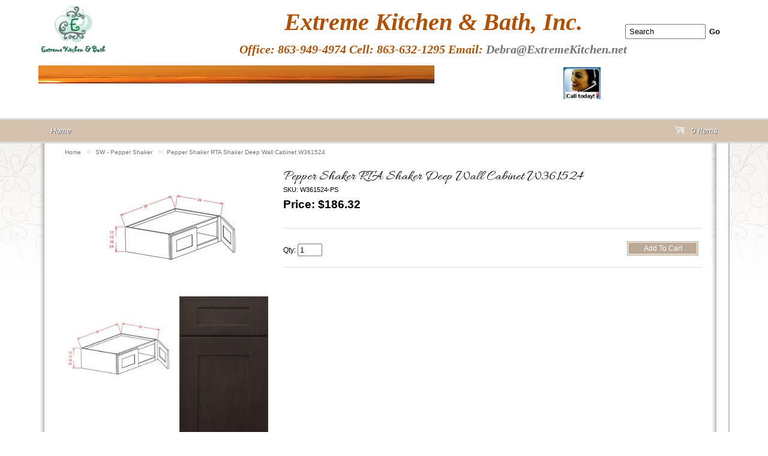

--- FILE ---
content_type: text/html; charset=ISO-8859-1
request_url: https://www.extremekitchen.net/product6445.html
body_size: 16302
content:
<!DOCTYPE html>
<html lang="en-US">
<head>
<meta name="generator" content="ShopSite Pro 15.0 r6 (sc - Dynamic-Product.sst)">
<meta name="referrer" content="no-referrer-when-downgrade">

<meta http-equiv="content-type" content="text/html; charset=ISO-8859-1">
<meta http-equiv="X-UA-Compatible" content="IE=EmulateIE8">
<title>Pepper Shaker RTA Shaker Deep Wall Cabinet W361524</title>
<meta property="og:title" content="Pepper Shaker RTA Shaker Deep Wall Cabinet W361524">
<meta name="keywords" content="Pepper Shaker RTA Shaker Deep Wall Cabinet W361524">
<meta name="description" content="Pepper Shaker RTA Shaker Deep Wall Cabinet W361524">
<meta property="og:image" content="https://www.extremekitchen.net/media/USwhitephotos/refrigerator36wide.jpg">
<meta property="og:url" content="https://www.extremekitchen.net/product6445.html">
<meta property="og:site_name" content="        HOME PAGE">
<style type="text/css">#header,#container,#menus,#footer,#footer-page,table#footer-alternate, ul#ShopSite{width: 90%;}body {background-color:#FFFFFF;background-image:url(https://www.extremekitchen.net/media/en-US/backgrounds/shared/boutique-bg-D4C1AE.jpg)}body,td{color:#000000;}a{color: #737377;}a:hover{color:#928171;}</style>
<link rel="stylesheet" type="text/css" href="https://www.extremekitchen.net/publish/dynamic.css">
<meta name="robots" content="index,follow">
<script type="text/javascript" src="https://www.extremekitchen.net/media/en-US/javascript/mdetect.js"></script>
<script type="text/javascript" src="https://www.extremekitchen.net/media/en-US/javascript/cookies.js"></script>
<script type="text/javascript">
function set_mobile_cookie(name, value, expirationDays) {var cookie=name+'='+value+';';if(document.location.protocol == 'https:'){cookie += ' Secure; SameSite=None;'}else{cookie += ' SameSite=Lax;'}cookie=cookie+(' path=/; domain=extremekitchen.net');document.cookie=cookie;}
</script>
<script type="text/javascript" src="https://ajax.googleapis.com/ajax/libs/jquery/3.7.1/jquery.min.js"></script>
  <script type="text/javascript">
    var ss_jQuery = jQuery.noConflict(true);
  </script>
<script src="https://www.extremekitchen.net/media/en-US/javascript/jquery/json2.min.js?1416590993"></script>
<script>window.ss_rec_str = '';function AddSSRecStr(rec){window.ss_rec_str = window.ss_rec_str + rec + '|';};function ss_handleResponse_inv(data) {var cnt = 0,recid,msg,elem,recids=data.getElementsByTagName('recid'),messages=data.getElementsByTagName('message');for(cnt=0;cnt < recids.length;cnt++) {recid = ss_jQuery(recids[cnt]).text();msg = ss_jQuery(messages[cnt]).text();id = document.getElementById('ss_inv' + recid);id.innerHTML = msg.replace(/\"/g, '&quot;').replace(/\|q\|/g, '"');}}function ss_inv_getinfo() {var dataObj = {storeid: '*14894f2baa854166112471cf',itemnum: window.ss_rec_str},data = ss_jQuery.param(dataObj, false);if (window.ss_rec_str != '') {ss_jQuery.ajax({ type: 'GET',url: 'https://www.extremekitchen.net/cgi-extremekitchen/sb/inv.cgi',data: data,dataType: 'jsonp',crossDomain: true,jsonp: true,success: function(rdata, textStatus, jqXHR){if (window.DOMParser){parser=new DOMParser();data=parser.parseFromString(rdata.data,'text/xml');ss_handleResponse_inv(data);} else{xmlDoc=new ActiveXObject('Microsoft.XMLDOM');xmlDoc.async=false;xmlDoc.loadXML(rdata.data);ss_handleResponse_inv(xmlDoc);}},error: function(jqXHR, textStatus, errorThrown){}});}} ss_jQuery(document).ready(function(){ss_inv_getinfo();return true;});</script>
</head>
<body>
<script type="text/javascript">
 if (ss_isMobile) {
  ck = (function(name){var b=' '+document.cookie;var c=b.search(new RegExp('\b'+name+'='));if(c==-1)c=b.indexOf(name+'=');if(c==-1)b=null;else{c=b.indexOf('=',c)+1;var d=b.indexOf(';',c);if(d==-1)d=b.length;b=unescape(b.substring(c,d));}return b;})("ss_mb_0001266037");
  if ((ck == null) || (ck == 'mb')) { 
   var r = "https://www.extremekitchen.net/cgi-extremekitchen/sb/ss_mb.cgi?storeid=*14894f2baa854166112471cf&ss_parm=A5c2f5d36dcb1624699babe73b18baad7";   if(window.location.search){r += '&' + window.location.search.replace('?', '');}
   window.location.replace(r);
  }
 }
</script>
<script type="text/javascript">var $ = ss_jQuery, jQuery = ss_jQuery;</script>
<script type="text/javascript" src="https://www.extremekitchen.net/publish/dynamic.js"></script>
<div id="placeholder" class="full">        HOME PAGE Header Section</div>
<div id="container-full"><div id="container">
<div id="content" class="left">
<div id="breadcrumbs"><a href="https://www.extremekitchen.net/index.html" title="        HOME PAGE">Home</a>&gt;&gt;<a href="https://www.extremekitchen.net/Espressortacabinet.html" title="Shaker Espresso RTA Cabinets - Shaker Espresso Forevermark">SW - Pepper Shaker</a>&gt;&gt;<a href="https://www.extremekitchen.net/product6445.html" title="Pepper Shaker RTA Shaker Deep Wall Cabinet W361524">Pepper Shaker RTA Shaker Deep Wall Cabinet W361524</a></div>
<table class="more-information-page"><tr>
<td class="product-graphic"><style type="text/css">.clear{clear:both}.prod_img,.row_img,#prod_img,.row_img img{max-width:100%}.thumb-cards{display:-ms-flexbox !important;display: flex !important;}.flex2>div{max-width:50%}.flex3>div{max-width:33%}.flex4>div{max-width:25%}.flex5>div{max-width:20%}.flex6>div{max-width:16%}.flex7>div{max-width:14%}.flex8>div{max-width:12.5%}.flex9>div{max-width:11%}.flex10>div{max-width:10%}.row_img a{display:inline-block;margin-top:2px;margin-right:2px}.row_img .thumb-cards>div:last-child a{margin-right:0px !important}</style>
<div class="prod_img" align="center"><img src="https://www.extremekitchen.net/media/USwhitephotos/refrigerator36wide.jpg" alt="Pepper Shaker RTA Shaker Deep Wall Cabinet W361524" name="prod_img" id="prod_img"></div>
<div class="row_img" align="center"><div class="thumb-cards flex2"><div><a href="#" onmouseover="document.prod_img.src='https://www.extremekitchen.net/media/USwhitephotos/ss_size1/refrigerator36wide.jpg';"  onClick="window.open('https://www.extremekitchen.net/media/USwhitephotos/refrigerator36wide.jpg', 'image_window', 'width=600px,height=600px,resizable=yes,scrollbars=yes'); return false;"><img src="https://www.extremekitchen.net/media/USwhitephotos/refrigerator36wide.jpg" alt="Pepper Shaker RTA Shaker Deep Wall Cabinet W361524"></a></div>
<div><a href="#" onmouseover="document.prod_img.src='https://www.extremekitchen.net/media/Forevermark/ss_size1/PepperShaker.jpg';"  onClick="window.open('https://www.extremekitchen.net/media/Forevermark/PepperShaker.jpg', 'image_window', 'width=600px,height=600px,resizable=yes,scrollbars=yes'); return false;"><img src="https://www.extremekitchen.net/media/Forevermark/PepperShaker.jpg" alt="Pepper Shaker RTA Shaker Deep Wall Cabinet W361524 1"></a></div></div><div class="clear"></div><div class="thumb-cards flex2"><div><a href="#" onmouseover="document.prod_img.src='https://www.extremekitchen.net/media/Doorphoto/ss_size1/peppershaker.JPG';"  onClick="window.open('https://www.extremekitchen.net/media/Doorphoto/peppershaker.JPG', 'image_window', 'width=600px,height=600px,resizable=yes,scrollbars=yes'); return false;"><img src="https://www.extremekitchen.net/media/Doorphoto/peppershaker.JPG" alt="Pepper Shaker RTA Shaker Deep Wall Cabinet W361524 3"></a></div></div></div></td><td id="productdetails" class="product-information left prod-pad">
    <span class="moreinfo-name Bold">Pepper Shaker RTA Shaker Deep Wall Cabinet W361524</span>
  <span class="product-sku Plain Small">SKU: W361524-PS</span><span class="moreinfo-price Bold">
  Price: $<span data-price="price" class="inline">186.32</span>  </span>
  <form action="https://www.extremekitchen.net/cgi-extremekitchen/sb/order.cgi" method="post">
<input type="hidden" name="storeid" value="*14894f2baa854166112471cf">
<input type="hidden" name="dbname" value="products">
<input type="hidden" name="function" value="add">
<input type="hidden" name="itemnum" value="6445">
<table id="add-tbl">
  <tr>
    <td class="add-one">
 
 
 
      <span class="product-quantity">Qty: <input type="text" size="3" value="1" name="6445:qnty"></span>    </td><td class="add-last"><input class="add" type="submit" value="Add To Cart"></td>
  </tr>
</table>
</form>
<div id="social-share">
</div>
</td>
</tr></table>
<div id="more-information-text">Pepper Shaker RTA Deep Wall Cabinet 36" width, 24" depth, 15" height. Pepper Shaker, Full overlay butt door, Wood: birch, Finish: espresso shaker door, recessed center panel.  Matching finished interior and exterior.   Hinge: 6 way concealed hinge, Shelves: 3/4" A-grade plywood with wood veneer.
</div>
<div class="clear"></div>
<style type="text/css">div.clear {clear: both; padding: 0px; margin: 0px;}
div.details {display: block; padding: 0px 0px 20px 0px; margin: 0px;}
div.details img {max-width: 100%;}
div#pr-video {height: 0px; width: width-value; padding-top: (svg height / svg width) * width-value; position: relative; width: 100%; height: 0; padding-top: 60%; position: relative;}
div#pr-video iframe {position: absolute; top: 0; left: 0; width: 100%; height: 100%;}
div.vidpad {height: 20px; min-height: 20px; padding: 0px; margin: 0px; clear: both;}
div#proddetailfields {width: 100%; overflow: hidden; clear: both; padding: 0px; margin: 0px;}</style>
<div id="proddetailfields">
</div>
<script type="text/javascript">var width = '90%'; var adjusted = 0; var mw = "max-width: " + (parseInt(width) - adjusted) + "px"; document.getElementById("proddetailfields").setAttribute("style",mw);</script>
<div class="clear"></div>
</div>
</div></div>
<div id="header-full"><div id="header">
<div id="search"><form action="https://www.extremekitchen.net/cgi-extremekitchen/sb/productsearch.cgi?storeid=*14894f2baa854166112471cf" method="get"><input type="hidden" name="storeid" value="*14894f2baa854166112471cf"><input type="text" name="search_field" class="search" size="13" value="Search" onFocus="value=''"><input type="submit" value="Go" class="search_submit"></form></div>
<meta name="google-site-verification" content="CRQGw3FukdNoNEVcdkFwmsX2XhhFkIRudgsqZIQhD2s" />

<img src="https://www.extremekitchen.net/media/logos/viewlogo.jpg" alt="Extreme Kitchen & Bath, Inc. " align="left" width="110" height="90" border="2" vspace="3" hspace="3"><p> <center><strong><font size="6" color="#B34F00">


<center><strong><font size="5"<font size="6"> <font size="3" color="B34F00"><em><strong>&nbsp;&nbsp;&nbsp;&nbsp;&nbsp;&nbsp;&nbsp;&nbsp;&nbsp;&nbsp;&nbsp; </strong></em></font></font><span style="font-family: Comic Sans MS,cursive;"><span style="font-size: 40px;"><em><strong>Extreme Kitchen &amp; Bath, Inc.</strong></em></span></span></strong></center>







<center><strong><font size="5"<font size="6"> <font size="3" color="B34F00"><em><strong>&nbsp;&nbsp;&nbsp;&nbsp;&nbsp;&nbsp;&nbsp;&nbsp;&nbsp;&nbsp;&nbsp; </strong></em></font></font><span style="font-family: Comic Sans MS,cursive;"><span style="font-size: 20px;"><em><strong> Office:  863-949-4974  Cell: 863-632-1295       Email: <a href="mailto:debra@extremekitchen.net"> Debra@ExtremeKitchen.net</a></font> </center><p>


 <center><img src="https://www.extremekitchen.net/media/Banner/ss_size1/imagesXWMOE2E5.jpg" alt="imagesXWMOE2E5" align="left" width="660" height="30">

<img src="https://www.extremekitchen.net/media/logos/Calltoday.jpg" alt="Office: 863-949-4974 align="left"  width="62" height="53" border="2" vspace="3" hspace="3"></a></center><p><br>

<!-- Google tag (gtag.js) --> <script async src="https://www.googletagmanager.com/gtag/js?id=G-SS1PCQBE6N"></script> <script> window.dataLayer = window.dataLayer || []; function gtag(){dataLayer.push(arguments);} gtag('js', new Date()); gtag('config', 'G-SS1PCQBE6N'); </script>
  

</div>
<div class="suckertreemenu"><ul id="ShopSite"><li><a href="https://www.extremekitchen.net/index.html" title="        HOME PAGE">Home</a></li><li class="nav-cartlink"><script type="text/JavaScript">DisplayCart("ss_cart_0001266037");</script></li></ul></div></div>
<div id="footer-page-full"><div id="footer-page"></small><p>
Email <a href="mailto:debra@extremekitchen.net">Sales@ExtremeKitchen.net</a> </center>

<center><img src="https://www.extremekitchen.net/media/logos/viewlogo.jpg" alt="viewlogo.jpg" width="120" height="100" vspace="3" hspace="3" border="0"></center>



<center>Extreme Kitchen & Bath, Inc.</center>
<center>Lake Wales, FL 33898</center>
<center> 863-949-4974</center>

<center>Office: 863-949-4974 or Cell: 863 632 1295</center>
<center>Thank you for shopping at ExtremeKitchen.net where it is our pleasure to serve you.</center>
<center>© Extreme Kitchen & Bath, Inc.</center>


</div></div><div id="footer-full"><div id="footer">
</div></div>
<div id="menus-full"><div id="menus">
</div></div>
<div id="footer-alternate-full"><table id="footer-alternate"><tr>
<td id="secure-img"><a href="https://www.extremekitchen.net/cgi-extremekitchen/sb/image.cgi?key=security_redirect&amp;storeid=*14894f2baa854166112471cf&amp;lang=en-US" target="_blank"><img src="https://www.extremekitchen.net/cgi-extremekitchen/sb/image.cgi?security=yes&amp;storeid=*14894f2baa854166112471cf&amp;r1=502728783&amp;r2=1306471060" border="0"></a></td></tr></table></div>
<center><div id="ss_mb"></div>
<script type="text/javascript">
  ck = (function(name){var b=' '+document.cookie;var c=b.search(new RegExp('\b'+name+'='));if(c==-1)c=b.indexOf(name+'=');if(c==-1)b=null;else{c=b.indexOf('=',c)+1;var d=b.indexOf(';',c);if(d==-1)d=b.length;b=unescape(b.substring(c,d));}return b;})("ss_mb_0001266037");
  if ((ck != null) && (ck == 'st')) { 
    var ah = document.createElement("a");
    ah.setAttribute("href", "https://www.extremekitchen.net/cgi-extremekitchen/sb/ss_mb.cgi?storeid=*14894f2baa854166112471cf&ss_parm=A5c2f5d36dcb1624699babe73b18baad7");
    ah.setAttribute("onclick", "set_mobile_cookie('ss_mb_0001266037', 'mb', 2);return true;");
    ah.innerHTML="View Mobile Site";
    x = document.getElementById("ss_mb");
    x.appendChild(ah);
 }
</script>
</center><script>function updatePrice(prodcontainer) {var price = 186.32;ss_jQuery("#"+prodcontainer+" select option:selected").each(function(){var optionval = ss_jQuery(this).val();if(optionval.indexOf(';=') > -1){price=parseFloat(optionval.substring(optionval.indexOf(';=')+2))||price;} else if(optionval.match(/;[*xX]/)) {price *= parseFloat(optionval.substring(optionval.indexOf(';')+2))||1;}else if(optionval.indexOf(';') > -1 && optionval.indexOf(';n') == -1) {price += parseFloat(optionval.substring(optionval.indexOf(';')+1))||0;}});price = Number(price).toLocaleString('en-US', { style: 'decimal', maximumFractionDigits : 2, minimumFractionDigits : 2 });ss_jQuery("#"+prodcontainer+" span[data-price='price']").html(price);}
ss_jQuery("#add-tbl select").change(function(){updatePrice("productdetails");});
</script>
<script type="application/ld+json">{"@context": "http://schema.org/","@type": "Product","name": "Pepper Shaker RTA Shaker Deep Wall Cabinet W361524","sku": "W361524-PS","image": ["https://www.extremekitchen.net/media/USwhitephotos/refrigerator36wide.jpg","https://www.extremekitchen.net/media/Forevermark/PepperShaker.jpg","https://www.extremekitchen.net/media/Doorphoto/peppershaker.JPG"],"description": "Pepper Shaker RTA Deep Wall Cabinet 36\" width, 24\" depth, 15\" height. Pepper Shaker, Full overlay butt door, Wood: birch, Finish: espresso shaker door, recessed center panel.  Matching finished interior and exterior.   Hinge: 6 way concealed hinge, Shelves: 3/4\" A-grade plywood with wood veneer. ","mpn": "W361524-PS","brand": {"@type": "Thing","name": "Forevermark"},"offers": {"@type": "Offer","priceCurrency": "USD","price": "186.32","seller": {"@type": "Organization","name": "        HOME PAGE"},"itemCondition": "NewCondition","availability": "InStock","url":"https://www.extremekitchen.net/product6445.html"}}</script>

<script type="text/javascript">var _gaq = _gaq || [];
_gaq.push(['_setAccount', 'UA-8214356-1']);
_gaq.push(['_trackPageview']);
(function() {
var ga = document.createElement('script'); ga.type = 'text/javascript'; ga.async = true;

ga.src = ('https:' == document.location.protocol ? 'https://ssl' : 'http://www') + '.google-analytics.com/ga.js';
var s = document.getElementsByTagName('script')[0]; s.parentNode.insertBefore(ga, s);
})();
</script></body>
</html>


--- FILE ---
content_type: text/css
request_url: https://www.extremekitchen.net/publish/dynamic.css
body_size: 22052
content:
@import url(https://fonts.googleapis.com/css?family=Allura);
 html {padding: 0px; margin: 0px;}
 body {padding: 0px; margin: 0px; text-align: center; width: 100%;} body, td {font-size: 9pt; font-family: Arial, Helvetica, sans-serif;}
 a, input, .left_pagetitle, .right_pagetitle, .footer_pagetitle {text-decoration: none; outline: 0px;} a:hover {text-decoration: underline;} input[type=submit] {cursor: pointer; outline: 0px;} img {border: 0px;}
 .clear, a.btn, .se_pr_info p, .wishpot_form {clear: both;} .nowrap {white-space: nowrap;} .hidden {display: none;} .full, #header, #container, #footer {margin: 0px auto; padding: 0px; clear: both;}
 h1, h2, h3, h4, h5, h6, p, span.caption {display: block; margin: 0px; padding: 6px 0px;}
 h1, span.caption {font-weight: normal; font-size: 160%;} h2 {font-weight: normal; font-size: 140%;} h3 {font-weight: normal; font-size: 120%;} h4 {font-weight: normal; font-size: 110%;} h5 {font-size: 100%;} span.caption {position: relative; top: 10px;}
 table {border-collapse: collapse; border-spacing: 0px;} .top {vertical-align: top;}
 .left, .Left {text-align: left;} img.left, img.Left {float: left; padding-right: 10px;} .left table, .Left table {float: left;} .right, .Right {text-align: right;} img.right, img.Right {float: right; padding-left: 10px;} .right table, .Right table {float: right;} .center {text-align: center;} img.center {margin: 0px auto; clear: both;} .center table {margin: 0px auto;}
 .block {display: block;}
 .inline {display: inline-block; zoom: 1; *display: inline;}
 .button-contain {display: inline-block; margin: 0px auto; padding: 0px;}
 .button-contain input[type=submit]:last-child, .button-contain a:last-child, .button-contain input[type=submit].button509, .button-contain input[type=submit].button186, table.search_table tr td input[type=submit] {margin-left: 5px;}
 .button-contain input[type=submit]:first-child, .button-contain a:first-child {margin-right: 5px;}
 .button-inline {display: inline; margin: 0px; padding: 0px;} input.button168:focus {outline: none; border: 0px;}
 input[type=submit].add, .button-contain a, input[type=submit].button6, input[type=submit].button7, input[type=submit].button8, input[type=submit].button67, input[type=submit].button68, input[type=submit].button162, input[type=submit].button164, input[type=submit].button165, input[type=submit].button166, input[type=submit].button168, input[type=submit].button169, input[type=submit].button170, input[type=submit].button171, input[type=submit].button172, input[type=submit].button524, td.button-link a, td.button-link input, input[type=submit].button173, input[type=submit].button183, input[type=submit].button184, input[type=submit].button185, input[type=submit].button186, input[type=submit].button187, input[type=submit].button188, input[type=submit].button189, input[type=submit].button331, input[type=submit].button473, input[type=submit].button509, table.search_table td input[type=submit], a.btn {display: block; height: 32px; line-height: 34px; padding: 0px; margin: 6px 0px; border: 0px; color: #FFF; font-size: 100%; text-align: center;}
 input[type=submit].button6, input[type=submit].button8, input[type=submit].button162, input[type=submit].button67, .button-contain a, input[type=submit].button183, input[type=submit].button184, input[type=submit].button331 {width: 140px; float: left; background: url(https://www.extremekitchen.net/media/en-US/backgrounds/shared/button-bg-D4C1AE.png) 0px -288px;}
 input[type=submit].button6:hover, input[type=submit].button8:hover, input[type=submit].button162:hover, input[type=submit].button67:hover, .button-contain a:hover, input[type=submit].button183:hover, input[type=submit].button184:hover, input[type=submit].button331:hover {background: url(https://www.extremekitchen.net/media/en-US/backgrounds/shared/button-bg-D4C1AE.png) 0px -96px; text-decoration: none;}
 input[type=submit].add {width: 120px; float: left; background: url(https://www.extremekitchen.net/media/en-US/backgrounds/shared/button-bg-D4C1AE.png) 0px -320px;}
 input[type=submit].add:hover {background: url(https://www.extremekitchen.net/media/en-US/backgrounds/shared/button-bg-D4C1AE.png) 0px -128px;}
 input[type=submit].button68, input[type=submit].button168, input[type=submit].button169, input[type=submit].button170, input[type=submit].button171, input[type=submit].button172, input[type=submit].button524, td.button-link a, td.button-link input {width: 120px; margin: 0px auto; background: url(https://www.extremekitchen.net/media/en-US/backgrounds/shared/button-bg-D4C1AE.png) 0px -320px;}
 input[type=submit].button68:hover, input[type=submit].button168:hover, input[type=submit].button169:hover, input[type=submit].button170:hover, input[type=submit].button171:hover, input[type=submit].button172:hover, input[type=submit].button524:hover, td.button-link a:hover, td.button-link input:hover {width: 120px; margin: 0px auto; background: url(https://www.extremekitchen.net/media/en-US/backgrounds/shared/button-bg-D4C1AE.png) 0px -128px; text-decoration: none;}
 input[type=submit].button7, input[type=submit].button509, a.btn, input[type=submit].button166 {width: 100px; float: left; background: url(https://www.extremekitchen.net/media/en-US/backgrounds/shared/button-bg-D4C1AE.png) -101px -160px;}
 input[type=submit].button7:hover, input[type=submit].button509:hover, a.btn:hover, input[type=submit].button166:hover {background: url(https://www.extremekitchen.net/media/en-US/backgrounds/shared/button-bg-D4C1AE.png) 0px -160px; text-decoration: none;}
 .button-contain a.print, input[type=submit].button164, input[type=submit].button165, input[type=submit].button166, table.search_table td input[type=submit] {width: 80px; float: left; background: url(https://www.extremekitchen.net/media/en-US/backgrounds/shared/button-bg-D4C1AE.png) -121px -320px; margin-right: 0px;}
 .button-contain a.print:hover, input[type=submit].button164:hover, input[type=submit].button165:hover, input[type=submit].button166:hover, table.search_table td input[type=submit]:hover {background: url(https://www.extremekitchen.net/media/en-US/backgrounds/shared/button-bg-D4C1AE.png) -121px -128px;}
 input[type=submit].button173, input[type=submit].button185, input[type=submit].button186, input[type=submit].button187, input[type=submit].button188, input[type=submit].button189, input[type=submit].button473 {width: 60px; float: left; background: url(https://www.extremekitchen.net/media/en-US/backgrounds/shared/button-bg-D4C1AE.png) -141px -288px; margin-right: 0px;}
 input[type=submit].button173:hover, input[type=submit].button185:hover, input[type=submit].button186:hover, input[type=submit].button187:hover, input[type=submit].button188:hover, input[type=submit].button189:hover, input[type=submit].button473:hover {background: url(https://www.extremekitchen.net/media/en-US/backgrounds/shared/button-bg-D4C1AE.png) -141px -96px;}
 input[type=submit].button6, input[type=submit].button7, .button-contain a {margin-right: 10px;}
 td.left input.button68 {margin-left: 0px; clear: both; float: left;}
 table.loop-links, table.loop-products {width: 100%; margin: 14px 0px;}
 table.cols2 td.page-link, table.cols2 td.product-loop {width: 50%;} table.cols3 td.page-link, table.cols3 td.product-loop {width: 33%;} table.cols4 td.page-link, table.cols4 td.product-loop {width: 25%;} table.cols5 td.page-link, table.cols5 td.product-loop {width: 20%;}
 table.borders td.page-link, table.borders td.product-loop {border-bottom: 1px solid #DFDFDF; border-right: 1px solid #DFDFDF;}
 table.borders tr td:last-child, table.borders tr td.noborder, body table.borders tr:last-child td.noborder:last-child {border-right: 0px;} table.borders {border-top: 1px solid #DFDFDF;}
 td.page-link, td.product-loop {padding: 14px 8px; vertical-align: top;}
 .pagination {line-height: 30px; text-align: right;} .pagination span {padding: 0px 4px;} .pagination b {font-size: 120%;} td.wrapOff a {display: block;}
 #breadcrumbs {font-size: 86%; color: #D7D7D7; text-align: left; letter-spacing: -2px; line-height: 30px; padding: 0px; margin: 0px;}
 #breadcrumbs a {text-decoration: none; padding: 0px 8px; letter-spacing: 0px;}
 #breadcrumbs a:first-child {padding: 0px 8px 0px 0px;}
 span#ss_inv {display: block; font-weight: bold; line-height: 26px;} span.ss_in_stock {color: green; position: relative; top: -8px;} span.ss_out_of_stock, span.ss_low_stock {color: red; position: relative; top: -8px;}
 #social-share {text-align: right; margin: 0px; padding: 10px 0px; clear: both; white-space: nowrap;}
 #social-share a.fb_share, #social-share a.twtr_share {padding: 0px 4px 0px 0px;}
 #social-share span.pin-it-button {display: inline-block; width: 45px; overflow: hidden;}
 #social-share div.fb_share {display: inline-block; width: 90px; overflow: hidden; position: relative; top: -2px;}
 td.product-information #social-share div.fb_share {top: 0px;}
 #social-share div.twtr_share {display: inline-block; width: 88px; overflow: hidden;}
 #social-share div#plusone {display: inline-block; width: 75px; overflow: hidden;}
 td.product-information #social-share {text-align: left;}
 span#d-page-img {display: inline-block; zoom: 1; *display: inline; padding: 0px 0px 10px 0px; margin: 0px;}
 span#d-page-img.left {float: left; clear: none; padding-right: 20px;}
 span#d-page-img.right {float: right; clear: none; padding-left: 20px;}
 span#d-page-img img {max-width: 100%; max-height: 600px;}
 td.product-graphic, td.product-information {vertical-align: top;} td.product-information {width: 100%;} td.product-information span {display: block; clear: both;}
 td.product-graphic a {display: block; min-width: 175px;} td.product-graphic td a {min-width: 0px;} 
 .product-name, .product-sku, .product-price, .options-hdr, .product-quantity, .product-options, .variable-name, .variable-sku, .variable-price, .moreinfo-name, .moreinfo-price {display: block;}
 .Bold, .bold, .options-hdr {font-weight: bold;} .Small, .small, .email_pw_note {font-size: 90%;} .Big, .big {font-size: 110%;} .Typewriter {font-family: "Courier New", Courier, monospace;} .Italic {font-style: italic;}
 .product-price, .moreinfo-price {padding: 8px 0px;} .product-price span, .moreinfo-price span.inline {font-weight: bold; display: inline-block; zoom: 1; *display: inline;} .moreinfo-price span {font-weight: normal; display: block;} .Big .small, .moreinfo-price .small {font-size: 80%;}
 .product-quantity, .options-hdr, input.add, .product-options, .wishpot_form, .variable-name, .variable-sku, .variable-price {padding-top: 8px; clear: both;} .add-one span.product-options {padding-top: 0px;}
 img.more {margin-top: 8px;} .moreinfo-name {font-size: 140%;} .moreinfo-price {font-size: 160%;}
 table.qp_header {margin: 10px 0px; padding: 0px;} td.prod-pad {padding-left: 10px;}
 .product-nowrap {width: 100%;}
 td.center a.product-img {height: 175px; display: block;}
 td.center span.product-price {height: 30px;}
 td.center table.product-nowrap form {text-align: center;}
 td.center table.product-nowrap input[type=submit].add {margin: 6px auto; float: none;}
 div.prod_img {text-align: center;}
 table.qp_header td {padding: 3px; text-align: center; font-size: 90%;}
 table.qp_header td.qp_quantitytxt, table.qp_header td.qp_pricetxt, table.qp_header td.qp_saletxt {text-align: left;}
 table.qp_header td.qp_quantitytxt, table.qp_header td.qp_quantity, table.qp_header td.qp_pricetxt, table.qp_header td.qp_saletxt {font-weight: bold;}
 table#add-tbl {width: 100%; margin: 20px 0px 16px 0px; clear: both; border-top: 1px solid #DFDFDF; border-bottom: 1px solid #DFDFDF;} #more-information-text {margin: 0px; padding: 0px 0px 50px 0px; clear: both;}
 table#add-tbl td {vertical-align: middle; text-align: left; padding: 10px 6px;}
 table#add-tbl td.add-one {padding-left: 0px; width: 100%;} table#add-tbl td.add-two {white-space: nowrap;}
 .reviews_stars_text{display:none}
 .reviews-brief {font-size: 90%; white-space: nowrap} .reviews-brief div.reviews_stars {height: 20px; max-height: 20px; overflow: hidden; padding: 2px 0px;}
 .reviews-brief span.reviews_stars_text, .reviews-brief span.review_product_name, .reviews-brief span.review_microdata_count, span.review_microdata_wrapper span.review_product_name, span.review_microdata_wrapper span.review_microdata_count, div.review span.review_product_name {display: none;}
 .reviews-brief a, div#reviews-more a {text-decoration: underline;} div#reviews-more span.reviews_stars_text {padding: 0px 6px 0px 0px;}
 td.center span.reviews-brief {width: 80px; margin: 0px auto;}
 div#reviews-more {border-top: 1px solid #DFDFDF; border-bottom: 1px solid #DFDFDF; padding: 14px 0px; margin: 0px auto;}
 div#reviews-more div.reviews_stars, div#reviews-more span.reviews_stars_text, div#reviews-more div.reviews_stars_wrapper, div#reviews-more div.reviews_count {display: inline-block; line-height: 20px;}
 div#reviews-more div.reviews_stars_wrapper {height: 16px; max-height: 16px; overflow: hidden; padding: 0px; display: inline-block; width: 80px; position: relative; top: 3px;}
 div#reviews-more h4 {padding: 22px 0px 4px 0px; margin: 0px; font-weight: bold;}
 span.review_response_header {display: block; font-size: 80%; text-indent: 40px; color: #888}
 span.review_response {display:block; margin-left: 40px; padding: 10px; background: #EAEAEA; border-radius: 2px; -moz-border-radius: 2px; -webkit-border-radius: 2px}
 span.review_title {font-weight: bold; padding: 0px 8px;} div#reviews-more div.review {border-top: 1px solid #DFDFDF; padding: 14px 0px;}
 div#reviews-more span.review_author_text, div#reviews-more span.review_author, div#reviews-more span.review_date {line-height: 150%;}
 div.details {display: block; padding: 0px 0px 20px 0px; margin: 0px;}
 div.details img {max-width: 100%;}
 div#pr-video {height: 0px; width: width-value; padding-top: (svg height / svg width) * width-value; position: relative; width: 100%; height: 0; padding-top: 60%; position: relative;}
 div#pr-video iframe {position: absolute; top: 0; left: 0; width: 100%; height: 100%;}
 div.vidpad {height: 20px; min-height: 20px; padding: 0px; margin: 0px; clear: both;}
 div#placeholder {clear: both; padding: 0px; margin: 0px auto; width: 10px; text-indent: 200px; white-space: nowrap; overflow: hidden;}
 div#header-full {position: absolute; top: 0px; left: 0px;} div#top-links {color: #DFDFDF; margin: 0px auto; padding: 0px; line-height: 30px; text-align: right; font-size: 90%; position: relative; z-index: 101;} div#top-links a {padding: 0px 8px; text-decoration: none;}
 div#header {min-height: 74px;} div#header #search {height: 1px; overflow: visible; text-align: right; padding: 0px; position: relative; top: 10px; left: -10px;}
 div#search img.twtr_follow, img.insta_follow, div#search img.fb_follow, div#search img.pt_follow, div#search img.gplus_follow {float: right;}
 img.fb_follow, img.twtr_follow, img.pt_follow, img.insta_follow, img.gplus_follow {margin-left: 8px;} div#search a.miniclear {display: block; clear: both; text-align: right; padding: 10px 0px 0px 0px;}
 img.social_follow {border: 0px;}
 span.cart-icon {position: relative; top: 1px; display: inline-block; width: 17px; height: 13px; text-indent: 30px; white-space: nowrap; overflow: hidden; font-size: 70%; margin-right: 6px;}
 div#menu-left div#search {text-align: left; white-space: nowrap; padding: 8px 10px;}
 div#search input[type=submit].search_submit {font-weight: bold; background: transparent; padding: 4px 6px; margin: 0px; border: 0px;}
 div#search input.search {padding: 3px 0px; text-indent: 5px; margin: 0px; width: 130px;}
 input.idleField {color: #D7D7D7;}
 input.focusField {color: #000000;}
 span.newsletter-text {display: block; padding: 10px 0px 4px 0px; font-size: 90%;}
 td#newsletter_field input {padding: 3px 0px; text-indent: 5px; margin: 0px; width: 120px;}
 td#newsletter_submit input {font-weight: bold; background: transparent; padding: 4px; margin: 0px; border: 0px;}
 table#newsletter_tbl {margin: 0px auto 40px auto; padding: 0px;}
 .suckertreemenu {height: 38px; clear: both; position: static; z-index: 1000;} .suckertreemenu ul#ShopSite {margin: 0px auto; padding: 0px; list-style-type: none; z-index: 1001;} .suckertreemenu ul li ul {margin: 0px; padding: 0px; list-style-type: none; z-index: 1001;}
 .suckertreemenu ul li {position: relative; display: inline; float: left; z-index: 1001;} .suckertreemenu ul li a {display: block; padding: 0px 20px; text-decoration: none; line-height: 38px; text-align: left;}
 .suckertreemenu ul li ul {padding: 5px 0px; left: 0px; position: absolute; top: 1em; display: block; visibility: hidden; background-color: #737377;} .suckertreemenu ul li ul li {display: list-item; float: none;}
 .suckertreemenu ul li a {font-weight: bold;} .suckertreemenu ul li ul li a {font-weight: normal;}
 .suckertreemenu ul li ul li ul {left: 159px; top: -5px;}
 .suckertreemenu ul li ul li ul li:first-child, .suckertreemenu ul li ul li ul {background-color: #D4C1AE;}
 .suckertreemenu ul li ul li:first-child, .suckertreemenu ul li ul li ul li ul, .suckertreemenu ul li ul li ul li ul li:first-child {background-color: #737377;}
 .suckertreemenu ul li:hover, .suckertreemenu ul li a:hover, .suckertreemenu ul li ul li ul li:hover, .suckertreemenu ul li ul li ul li a:hover {background-color: #737377;}
 .suckertreemenu ul li ul li:hover, .suckertreemenu ul li ul li a:hover, .suckertreemenu ul li ul li ul li ul li:hover, .suckertreemenu ul li ul li ul li ul li a:hover {background-color: #D4C1AE;}
 .suckertreemenu ul li ul li a {display: block; width: 160px; text-decoration: none; padding: 0px 14px; line-height: 22px;} .suckertreemenu ul li.nav-cartlink {float: right;}
 div#content { padding: 0px 14px; min-height: 350px;} #contentfull {min-height: 400px;}
 div#header-full, div#container-full, div#footer-full, div#menus-full, div#footer-alternate-full, div#footer-page-full {width: 100%; margin: 0px auto; padding: 0px; clear: both; text-align: center;}
 div#footer {margin: 0px auto; clear: both; padding: 14px 0px; text-align: left;}
 div.footer_pagelinks {width: 220px; clear: none; padding: 0px; margin: 0px; float: left; min-height: 100px;}
 div.footer_pagelinks a {display: block; padding: 3px 0px 3px 16px; font-size: 90%;} .footer_pagetitle {font-weight: bold;} div#footer-page {padding: 10px 0px; margin: 0px auto; clear: both;} div#footer-links {clear: both;}
 #menus-full {height: 1px; overflow: visible; position: absolute; top: 0px;}
 #menus {height: 1px; overflow: visible; margin: 0px auto; padding: 0px;} #menu-left, #menu-right {width: 180px; clear: none; z-index: 200; padding: 0px;} #menu-left {float: left; margin: 0px auto 0px 0px;} #menu-right {float: right; margin: 0px 0px 0px auto;}
 div.left_pagelinks, div.right_pagelinks {margin: 0px; padding: 0px 0px 10px 10px;} .left_pagelinks a, .right_pagelinks a {display: block; text-align: left; line-height: 170%;} .left_pagetitle, .right_pagetitle {font-weight: bold;}
 table#footer-alternate {margin: 0px auto; padding: 0px;} table#footer-alternate td {vertical-align: middle;}
 div.left_paymentlogo, div#secure-img {margin: 0px auto; text-align: center; padding: 24px 0px 0px 0px;}
 div#menu-left, div#menu-right {z-index: 20;}
body{background-repeat: repeat-x; background-position: top left;}
.suckertreemenu {height: 36px; background: #D4C1AE; border-top: 3px solid #D7D7D7; border-bottom: 3px solid #D7D7D7;} .suckertreemenu ul#ShopSite {height: 36px; clear: both;}
.suckertreemenu ul li a {font-weight: normal; line-height: 36px; color: #FFFFFF; text-shadow: 0.04em 0.04em 0.04em #5E5E5E; font-size: 110%;} .suckertreemenu ul li ul li a {font-size: 9pt;} #menu-left a.left_pagelink, #menu-right a.right_pagelink, a.footer_pagelink {color: #737377;} #menu-left a.left_pagelink:hover, #menu-right a.right_pagelink:hover, a.footer_pagelink:hover {color: #928171;}
span.cart-icon {background: #737377 url(https://www.extremekitchen.net/media/en-US/backgrounds/shared/cart-icon-white.gif) bottom right no-repeat;}
.suckertreemenu ul li ul {-webkit-border-bottom-left-radius: 6px; -moz-border-bottom-left-radius: 6px; border-bottom-left-radius: 6px; -webkit-border-bottom-right-radius: 6px; -moz-border-bottom-right-radius: 6px; border-bottom-right-radius: 6px;}
.suckertreemenu ul li ul li ul {-webkit-border-top-left-radius: 6px; -moz-border-top-left-radius: 6px; border-top-left-radius: 6px; -webkit-border-top-right-radius: 6px; -moz-border-top-right-radius: 6px; border-top-right-radius: 6px;}
div#top-links {height: 1px; overflow: visible;} div#header-full div#header div#search {top: 40px;}
div#container-full {border-bottom: 3px solid #D7D7D7;}
div#footer-page-full {background: #D4C1AE;} div#footer-full {background: #D4C1AE; border-bottom: 3px solid #D7D7D7; color: #FFFFFF;}
div#content, div#contentfull {margin: 0px 30px; padding-bottom: 10px;} div#menu-left {margin-left: 30px; padding-top: 10px;} div#menu-right {margin-right: 30px; padding-top: 10px;}
div#header-full, div#content, div#contentfull, div#footer-alternate-full {background: #FFF;}
div#container {background: url(https://www.extremekitchen.net/media/en-US/backgrounds/shared/boutique-container-bg.png) top left;}
div#menu-left div.left_pagelinks a.left_pagetitle, div#menu-right div.right_pagelinks a.right_pagetitle, h1, .product-information span.moreinfo-name {font-family: 'Allura', cursive; font-size: 200%; font-weight: normal; padding-top: 10px;}
.suckertreemenu ul li ul li ul li:first-child, .suckertreemenu ul li ul li ul {background: #928171;}
.suckertreemenu ul li ul li:hover, .suckertreemenu ul li ul li a:hover, .suckertreemenu ul li ul li ul li ul li:hover, .suckertreemenu ul li ul li ul li ul li a:hover {background: #928171;}
.suckertreemenu span.cart-icon {background: url(../media/themesmedia/cart-white.gif) bottom right no-repeat;}
div.reviews_stars_wrapper{overflow:hidden;height:16px;position:relative;max-height:16px;display:inline-block}
div.reviews_stars_background,div.reviews_stars_rating{position:absolute;top:0px;left:0px;}
div.reviews_stars_rating{overflow:hidden}
